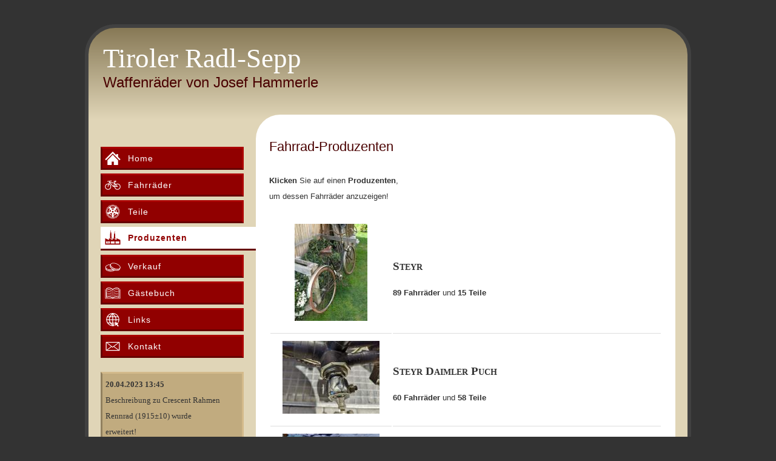

--- FILE ---
content_type: text/html; charset=UTF-8
request_url: https://josef.hammerle.me/producer/list
body_size: 4826
content:
<!DOCTYPE html>
<html lang="de">

<head>
    <meta http-equiv='Content-Type' content='text/html; charset=utf-8' />
    <link rel="shortcut icon" href="/favicon.ico" />
    <link rel="apple-touch-icon" href="/apple-touch-icon.png" />

    <meta name="author" content="Josef Hammerle alias Tiroler Radl-Sepp" />
    <meta name="description" content="Homepage vom Waffenrad-Sammler Josef Hammerle mit Photos und Informationen zu den alten Fahrrädern" />
    <meta name="keywords" content="Waffenrad, Waffenräder, alt, schwarz, Rahmen, Lenker, Sammeln, Fahrrad, Fahrräder, Photos, Photo" />

    <!-- tell IE not to look for browserconfig.xml //-->
    <meta name="msapplication-config" content="none"/>

    <meta name="viewport" content="width=device-width">

    <title>Tiroler Radl-Sepp - Fahrrad-Produzenten</title>
<link rel='stylesheet' href='/css/style.css?version=6' type='text/css' />
<link rel='stylesheet' href='/css/lightbox.css?version=2' type='text/css' media='screen' /><script src='/scripts/prototype.js'></script><script src='/scripts/scriptaculous.js?load=effects,builder'></script><script src='/scripts/lightbox.js'></script><script src='/scripts/main.js'></script><meta name='robots' content='index, follow' />
</head>

<body>

    <div id="wrap">

        <div id="header">
            <div id="title">
                <h1>
                    <a href='http://josef.hammerle.me'>Tiroler Radl-Sepp</a>
                </h1>
                <h2>
                    Waffenr&auml;der von Josef Hammerle                </h2>
            </div>
        </div>

        <div id="content">
            <div id="sidebar">

    <div id="sidebar_navigation">
        <ul><li><a href='/'><img alt="house" src="http://josef.hammerle.me/images/icons/house.svg" /><span>Home</span></a> </li><li><a href='/bike/list'><img alt="bike" src="http://josef.hammerle.me/images/icons/bike.svg" /><span>Fahrräder</span></a> </li><li><a href='/part'><img alt="cogwheel" src="http://josef.hammerle.me/images/icons/cogwheel.svg" /><span>Teile</span></a> </li><li><a href='/producer/list' class='selected'><img alt="factory" src="http://josef.hammerle.me/images/icons/factory.svg" /><span>Produzenten</span></a> </li><li><a href='/bike/sale'><img alt="coins" src="http://josef.hammerle.me/images/icons/coins.svg" /><span>Verkauf</span></a> </li><li><a href='/guestbook'><img alt="book" src="http://josef.hammerle.me/images/icons/book.svg" /><span>Gästebuch</span></a> </li><li><a href='/links'><img alt="globe" src="http://josef.hammerle.me/images/icons/globe.svg" /><span>Links</span></a> </li><li><a href='/contact'><img alt="letter" src="http://josef.hammerle.me/images/icons/letter.svg" /><span>Kontakt</span></a> </li></ul>    </div>         
        
    <div id='sidebar_latestNews' class='sidebar_element'><p><b>20.04.2023 13:45</b><br />Beschreibung zu Crescent Rahmen <br />Rennrad (1915±10) wurde <br />erweitert! <br /><a target='_blank' href="https://t.co/xL1w9sjI6K">https://t.co/xL1w9sjI6K</a></p><p><b>20.04.2023 13:41</b><br />Beschreibung zu Rahmen Rennrad <br />(1915±10) wurde erweitert! <br /><a target='_blank' href="https://t.co/xL1w9sjI6K">https://t.co/xL1w9sjI6K</a></p><p><b>29.03.2023 07:25</b><br />Neues Fahrrad DÜRKOPP Herrenrad <br />"HALBRENNER" <br /><a target='_blank' href="https://t.co/v9cQLK3lXA">https://t.co/v9cQLK3lXA</a></p><div id='sidebar_moreNews'><a href='/news/'>mehr</a></div></div>                     
</div>	

            <div id="page">
                <h2><a href='/producer/list/' title='Übersicht der Fahrrad-Produzenten'>Fahrrad-Produzenten</a></h2><br /><p><b>Klicken</b> Sie auf einen <b>Produzenten</b>, <br />um dessen Fahrräder anzuzeigen! </p><table><tr><td class='producer_list_producertable_picturebox'><a href='/producer/show/id/23/name/Steyr'><img src='/images/bikepictures/preview/1694.jpg'alt='Photo'/></a><br /></td><td class='producer_list_producertable_infobox'><a href='/producer/show/id/23/name/Steyr' title='Steyr'><b>Steyr</b></a><br /><b>89 Fahrräder</b> und <b>15 Teile</b><br /></td></tr><tr><td class='producer_list_producertable_picturebox'><a href='/producer/show/id/120/name/Steyr+Daimler+Puch'><img src='/images/bikepictures/preview/22/22645.jpg'alt='Photo'/></a><br /></td><td class='producer_list_producertable_infobox'><a href='/producer/show/id/120/name/Steyr+Daimler+Puch' title='Steyr Daimler Puch'><b>Steyr Daimler Puch</b></a><br /><b>60 Fahrräder</b> und <b>58 Teile</b><br /></td></tr><tr><td class='producer_list_producertable_picturebox'><a href='/producer/show/id/21/name/Puch'><img src='/images/bikepictures/preview/8136.jpg'alt='Photo'/></a><br /></td><td class='producer_list_producertable_infobox'><a href='/producer/show/id/21/name/Puch' title='Puch'><b>Puch</b></a><br /><b>52 Fahrräder</b> und <b>43 Teile</b><br /></td></tr><tr><td class='producer_list_producertable_picturebox'><a href='/producer/show/id/22/name/SDW'><img src='/images/bikepictures/preview/17/17856.jpg'alt='Photo'/></a><br /></td><td class='producer_list_producertable_infobox'><a href='/producer/show/id/22/name/SDW' title='SDW'><b>SDW</b></a><br /><b>35 Fahrräder</b> und <b>6 Teile</b><br /></td></tr><tr><td class='producer_list_producertable_picturebox'><a href='/producer/show/id/25/name/Junior'><img src='/images/bikepictures/preview/12439.jpg'alt='Photo'/></a><br /></td><td class='producer_list_producertable_infobox'><a href='/producer/show/id/25/name/Junior' title='Junior'><b>Junior</b></a><br /><b>16 Fahrräder</b> und <b>12 Teile</b><br /></td></tr><tr><td class='producer_list_producertable_picturebox'><a href='/producer/show/id/27/name/ES-KA'><img src='/images/bikepictures/preview/17/17638.jpg'alt='Photo'/></a><br /></td><td class='producer_list_producertable_infobox'><a href='/producer/show/id/27/name/ES-KA' title='ES-KA'><b>ES-KA</b></a><br /><b>16 Fahrräder</b> und <b>4 Teile</b><br /></td></tr><tr><td class='producer_list_producertable_picturebox'><a href='/producer/show/id/85/name/KTM'><img src='/images/bikepictures/preview/19/19958.jpg'alt='Photo'/></a><br /></td><td class='producer_list_producertable_infobox'><a href='/producer/show/id/85/name/KTM' title='KTM'><b>KTM</b></a><br /><b>14 Fahrräder</b><br /></td></tr><tr><td class='producer_list_producertable_picturebox'><a href='/producer/show/id/190/name/D%C3%9CRKOPP'><img src='/images/bikepictures/preview/23/23555.jpg'alt='Photo'/></a><br /></td><td class='producer_list_producertable_infobox'><a href='/producer/show/id/190/name/D%C3%9CRKOPP' title='DÜRKOPP'><b>DÜRKOPP</b></a><br /><b>9 Fahrräder</b><br /></td></tr><tr><td class='producer_list_producertable_picturebox'><a href='/producer/show/id/107/name/PREMIER'><img src='/images/bikepictures/preview/21/21634.jpg'alt='Photo'/></a><br /></td><td class='producer_list_producertable_infobox'><a href='/producer/show/id/107/name/PREMIER' title='PREMIER'><b>PREMIER</b></a><br /><b>5 Fahrräder</b> und <b>1 Teil</b><br /></td></tr><tr><td class='producer_list_producertable_picturebox'><a href='/producer/show/id/54/name/Assmann'><img src='/images/bikepictures/preview/16/16631.jpg'alt='Photo'/></a><br /></td><td class='producer_list_producertable_infobox'><a href='/producer/show/id/54/name/Assmann' title='Assmann'><b>Assmann</b></a><br /><b>4 Fahrräder</b> und <b>20 Teile</b><br /></td></tr><tr><td class='producer_list_producertable_picturebox'><a href='/producer/show/id/167/name/WANDERER+Chemnitz'><img src='/images/bikepictures/preview/22/22455.jpg'alt='Photo'/></a><br /></td><td class='producer_list_producertable_infobox'><a href='/producer/show/id/167/name/WANDERER+Chemnitz' title='WANDERER Chemnitz'><b>WANDERER Chemnitz</b></a><br /><b>4 Fahrräder</b><br /></td></tr><tr><td class='producer_list_producertable_picturebox'><a href='/producer/show/id/83/name/Puch+PIAGGIO'><img src='/images/bikepictures/preview/55.jpg'alt='Photo'/></a><br /></td><td class='producer_list_producertable_infobox'><a href='/producer/show/id/83/name/Puch+PIAGGIO' title='Puch PIAGGIO'><b>Puch PIAGGIO</b></a><br /><b>4 Fahrräder</b><br /></td></tr><tr><td class='producer_list_producertable_picturebox'><a href='/producer/show/id/36/name/Adler'><img src='/images/bikepictures/preview/1383.jpg'alt='Photo'/></a><br /></td><td class='producer_list_producertable_infobox'><a href='/producer/show/id/36/name/Adler' title='Adler'><b>Adler</b></a><br /><b>3 Fahrräder</b> und <b>2 Teile</b><br /></td></tr><tr><td class='producer_list_producertable_picturebox'><a href='/producer/show/id/69/name/CAPO'><img src='/images/bikepictures/preview/24/24645.jpg'alt='Photo'/></a><br /></td><td class='producer_list_producertable_infobox'><a href='/producer/show/id/69/name/CAPO' title='CAPO'><b>CAPO</b></a><br /><b>3 Fahrräder</b> und <b>1 Teil</b><br /></td></tr><tr><td class='producer_list_producertable_picturebox'><a href='/producer/show/id/3/name/Brennabor'><img src='/images/bikepictures/preview/503.jpg'alt='Photo'/></a><br /></td><td class='producer_list_producertable_infobox'><a href='/producer/show/id/3/name/Brennabor' title='Brennabor'><b>Brennabor</b></a><br /><b>3 Fahrräder</b><br /></td></tr><tr><td class='producer_list_producertable_picturebox'><a href='/producer/show/id/113/name/NAKITA'><img src='/images/bikepictures/preview/6722.jpg'alt='Photo'/></a><br /></td><td class='producer_list_producertable_infobox'><a href='/producer/show/id/113/name/NAKITA' title='NAKITA'><b>NAKITA</b></a><br /><b>3 Fahrräder</b><br /></td></tr><tr><td class='producer_list_producertable_picturebox'><a href='/producer/show/id/166/name/CONDOR+CH'><img src='/images/bikepictures/preview/659.jpg'alt='Photo'/></a><br /></td><td class='producer_list_producertable_infobox'><a href='/producer/show/id/166/name/CONDOR+CH' title='CONDOR CH'><b>CONDOR CH</b></a><br /><b>3 Fahrräder</b><br /></td></tr><tr><td class='producer_list_producertable_picturebox'><a href='/producer/show/id/13/name/G%C3%B6ricke'><img src='/images/bikepictures/preview/1187.jpg'alt='Photo'/></a><br /></td><td class='producer_list_producertable_infobox'><a href='/producer/show/id/13/name/G%C3%B6ricke' title='Göricke'><b>Göricke</b></a><br /><b>2 Fahrräder</b> und <b>2 Teile</b><br /></td></tr><tr><td class='producer_list_producertable_picturebox'><a href='/producer/show/id/88/name/MEISTER'><img src='/images/bikepictures/preview/23/23081.jpg'alt='Photo'/></a><br /></td><td class='producer_list_producertable_infobox'><a href='/producer/show/id/88/name/MEISTER' title='MEISTER'><b>MEISTER</b></a><br /><b>2 Fahrräder</b> und <b>1 Teil</b><br /></td></tr><tr><td class='producer_list_producertable_picturebox'><a href='/producer/show/id/20/name/Bismarck'><img src='/images/bikepictures/preview/2047.jpg'alt='Photo'/></a><br /></td><td class='producer_list_producertable_infobox'><a href='/producer/show/id/20/name/Bismarck' title='Bismarck'><b>Bismarck</b></a><br /><b>2 Fahrräder</b><br /></td></tr><tr><td class='producer_list_producertable_picturebox'><a href='/producer/show/id/183/name/BASSO'><img src='/images/bikepictures/preview/14/14820.jpg'alt='Photo'/></a><br /></td><td class='producer_list_producertable_infobox'><a href='/producer/show/id/183/name/BASSO' title='BASSO'><b>BASSO</b></a><br /><b>2 Fahrräder</b><br /></td></tr><tr><td class='producer_list_producertable_picturebox'><a href='/producer/show/id/19/name/BSA'><img src='/images/bikepictures/preview/4183.jpg'alt='Photo'/></a><br /></td><td class='producer_list_producertable_infobox'><a href='/producer/show/id/19/name/BSA' title='BSA'><b>BSA</b></a><br /><b>2 Fahrräder</b><br /></td></tr><tr><td class='producer_list_producertable_picturebox'><a href='/producer/show/id/101/name/DIAMANT'><img src='/images/bikepictures/preview/5451.jpg'alt='Photo'/></a><br /></td><td class='producer_list_producertable_infobox'><a href='/producer/show/id/101/name/DIAMANT' title='DIAMANT'><b>DIAMANT</b></a><br /><b>2 Fahrräder</b><br /></td></tr><tr><td class='producer_list_producertable_picturebox'><a href='/producer/show/id/28/name/Bottecchia'><img src='/images/bikepictures/preview/9403.jpg'alt='Photo'/></a><br /></td><td class='producer_list_producertable_infobox'><a href='/producer/show/id/28/name/Bottecchia' title='Bottecchia'><b>Bottecchia</b></a><br /><b>2 Fahrräder</b><br /></td></tr><tr><td class='producer_list_producertable_picturebox'><a href='/producer/show/id/37/name/NSU'><img src='/images/bikepictures/preview/1399.jpg'alt='Photo'/></a><br /></td><td class='producer_list_producertable_infobox'><a href='/producer/show/id/37/name/NSU' title='NSU'><b>NSU</b></a><br /><b>2 Fahrräder</b><br /></td></tr><tr><td class='producer_list_producertable_picturebox'><a href='/producer/show/id/134/name/ACHILLES'><img src='/images/bikepictures/preview/15/15214.jpg'alt='Photo'/></a><br /></td><td class='producer_list_producertable_infobox'><a href='/producer/show/id/134/name/ACHILLES' title='ACHILLES'><b>ACHILLES</b></a><br /><b>2 Fahrräder</b><br /></td></tr><tr><td class='producer_list_producertable_picturebox'><a href='/producer/show/id/112/name/Waffenradclub'><img src='/images/bikepictures/preview/15/15990.jpg'alt='Photo'/></a><br /></td><td class='producer_list_producertable_infobox'><a href='/producer/show/id/112/name/Waffenradclub' title='Waffenradclub'><b>Waffenradclub</b></a><br /><b>2 Fahrräder</b><br /></td></tr><tr><td class='producer_list_producertable_picturebox'><a href='/producer/show/id/159/name/KETTLER'><img src='/images/bikepictures/preview/11945.jpg'alt='Photo'/></a><br /></td><td class='producer_list_producertable_infobox'><a href='/producer/show/id/159/name/KETTLER' title='KETTLER'><b>KETTLER</b></a><br /><b>2 Fahrräder</b><br /></td></tr><tr><td class='producer_list_producertable_picturebox'><a href='/producer/show/id/175/name/ATALA+IT'><img src='/images/bikepictures/preview/13/13838.jpg'alt='Photo'/></a><br /></td><td class='producer_list_producertable_infobox'><a href='/producer/show/id/175/name/ATALA+IT' title='ATALA IT'><b>ATALA IT</b></a><br /><b>2 Fahrräder</b><br /></td></tr><tr><td class='producer_list_producertable_picturebox'><a href='/producer/show/id/182/name/MARS'><img src='/images/bikepictures/preview/17/17643.jpg'alt='Photo'/></a><br /></td><td class='producer_list_producertable_infobox'><a href='/producer/show/id/182/name/MARS' title='MARS'><b>MARS</b></a><br /><b>2 Fahrräder</b><br /></td></tr><tr><td class='producer_list_producertable_picturebox'><a href='/producer/show/id/98/name/Victoria'><img src='/images/bikepictures/preview/15/15014.jpg'alt='Photo'/></a><br /></td><td class='producer_list_producertable_infobox'><a href='/producer/show/id/98/name/Victoria' title='Victoria'><b>Victoria</b></a><br /><b>1 Fahrrad</b> und <b>3 Teile</b><br /></td></tr><tr><td class='producer_list_producertable_picturebox'><a href='/producer/show/id/102/name/HERKULES'><img src='/images/bikepictures/preview/11735.jpg'alt='Photo'/></a><br /></td><td class='producer_list_producertable_infobox'><a href='/producer/show/id/102/name/HERKULES' title='HERKULES'><b>HERKULES</b></a><br /><b>1 Fahrrad</b> und <b>2 Teile</b><br /></td></tr><tr><td class='producer_list_producertable_picturebox'><a href='/producer/show/id/81/name/STANDARD'><img src='/images/bikepictures/preview/3286.jpg'alt='Photo'/></a><br /></td><td class='producer_list_producertable_infobox'><a href='/producer/show/id/81/name/STANDARD' title='STANDARD'><b>STANDARD</b></a><br /><b>1 Fahrrad</b> und <b>1 Teil</b><br /></td></tr><tr><td class='producer_list_producertable_picturebox'><a href='/producer/show/id/57/name/Crescent'><img src='/images/bikepictures/preview/2026.jpg'alt='Photo'/></a><br /></td><td class='producer_list_producertable_infobox'><a href='/producer/show/id/57/name/Crescent' title='Crescent'><b>Crescent</b></a><br /><b>1 Fahrrad</b> und <b>1 Teil</b><br /></td></tr><tr><td class='producer_list_producertable_picturebox'><a href='/producer/show/id/76/name/PANTHER'><img src='/images/bikepictures/preview/3051.jpg'alt='Photo'/></a><br /></td><td class='producer_list_producertable_infobox'><a href='/producer/show/id/76/name/PANTHER' title='PANTHER'><b>PANTHER</b></a><br /><b>1 Fahrrad</b> und <b>1 Teil</b><br /></td></tr><tr><td class='producer_list_producertable_picturebox'><a href='/producer/show/id/108/name/OPEL'><img src='/images/bikepictures/preview/23/23191.jpg'alt='Photo'/></a><br /></td><td class='producer_list_producertable_infobox'><a href='/producer/show/id/108/name/OPEL' title='OPEL'><b>OPEL</b></a><br /><b>1 Fahrrad</b> und <b>1 Teil</b><br /></td></tr><tr><td class='producer_list_producertable_picturebox'><a href='/producer/show/id/100/name/WITTLER'><img src='/images/bikepictures/preview/5566.jpg'alt='Photo'/></a><br /></td><td class='producer_list_producertable_infobox'><a href='/producer/show/id/100/name/WITTLER' title='WITTLER'><b>WITTLER</b></a><br /><b>1 Fahrrad</b><br /></td></tr><tr><td class='producer_list_producertable_picturebox'><a href='/producer/show/id/119/name/CSEPEL'><img src='/images/bikepictures/preview/7031.jpg'alt='Photo'/></a><br /></td><td class='producer_list_producertable_infobox'><a href='/producer/show/id/119/name/CSEPEL' title='CSEPEL'><b>CSEPEL</b></a><br /><b>1 Fahrrad</b><br /></td></tr><tr><td class='producer_list_producertable_picturebox'><a href='/producer/show/id/173/name/PATRIA'><img src='/images/bikepictures/preview/13/13489.jpg'alt='Photo'/></a><br /></td><td class='producer_list_producertable_infobox'><a href='/producer/show/id/173/name/PATRIA' title='PATRIA'><b>PATRIA</b></a><br /><b>1 Fahrrad</b><br /></td></tr><tr><td class='producer_list_producertable_picturebox'><a href='/producer/show/id/205/name/KYNAST'><img src='/images/bikepictures/preview/18/18730.jpg'alt='Photo'/></a><br /></td><td class='producer_list_producertable_infobox'><a href='/producer/show/id/205/name/KYNAST' title='KYNAST'><b>KYNAST</b></a><br /><b>1 Fahrrad</b><br /></td></tr><tr><td class='producer_list_producertable_picturebox'><a href='/producer/show/id/221/name/LOUVET+FR'><img src='/images/bikepictures/preview/21/21619.jpg'alt='Photo'/></a><br /></td><td class='producer_list_producertable_infobox'><a href='/producer/show/id/221/name/LOUVET+FR' title='LOUVET FR'><b>LOUVET FR</b></a><br /><b>1 Fahrrad</b><br /></td></tr><tr><td class='producer_list_producertable_picturebox'><a href='/producer/show/id/196/name/URANIA'><img src='/images/bikepictures/preview/17/17678.jpg'alt='Photo'/></a><br /></td><td class='producer_list_producertable_infobox'><a href='/producer/show/id/196/name/URANIA' title='URANIA'><b>URANIA</b></a><br /><b>1 Fahrrad</b><br /></td></tr><tr><td class='producer_list_producertable_picturebox'><a href='/producer/show/id/237/name/CASATI'><img src='/images/bikepictures/preview/24/24597.jpg'alt='Photo'/></a><br /></td><td class='producer_list_producertable_infobox'><a href='/producer/show/id/237/name/CASATI' title='CASATI'><b>CASATI</b></a><br /><b>1 Fahrrad</b><br /></td></tr><tr><td class='producer_list_producertable_picturebox'><a href='/producer/show/id/115/name/Heavy+Tools'><img src='/images/bikepictures/preview/6841.jpg'alt='Photo'/></a><br /></td><td class='producer_list_producertable_infobox'><a href='/producer/show/id/115/name/Heavy+Tools' title='Heavy Tools'><b>Heavy Tools</b></a><br /><b>1 Fahrrad</b><br /></td></tr><tr><td class='producer_list_producertable_picturebox'><a href='/producer/show/id/171/name/NSU+OPEL'><img src='/images/bikepictures/preview/13/13392.jpg'alt='Photo'/></a><br /></td><td class='producer_list_producertable_infobox'><a href='/producer/show/id/171/name/NSU+OPEL' title='NSU OPEL'><b>NSU OPEL</b></a><br /><b>1 Fahrrad</b><br /></td></tr><tr><td class='producer_list_producertable_picturebox'><a href='/producer/show/id/203/name/BMW'><img src='/images/bikepictures/preview/18/18477-r.jpg'alt='Photo'/></a><br /></td><td class='producer_list_producertable_infobox'><a href='/producer/show/id/203/name/BMW' title='BMW'><b>BMW</b></a><br /><b>1 Fahrrad</b><br /></td></tr><tr><td class='producer_list_producertable_picturebox'><a href='/producer/show/id/219/name/GREGER'><img src='/images/bikepictures/preview/21/21187.jpg'alt='Photo'/></a><br /></td><td class='producer_list_producertable_infobox'><a href='/producer/show/id/219/name/GREGER' title='GREGER'><b>GREGER</b></a><br /><b>1 Fahrrad</b><br /></td></tr><tr><td class='producer_list_producertable_picturebox'><a href='/producer/show/id/210/name/TUDOR'><img src='/images/bikepictures/preview/19/19652.jpg'alt='Photo'/></a><br /></td><td class='producer_list_producertable_infobox'><a href='/producer/show/id/210/name/TUDOR' title='TUDOR'><b>TUDOR</b></a><br /><b>1 Fahrrad</b><br /></td></tr><tr><td class='producer_list_producertable_picturebox'><a href='/producer/show/id/226/name/TRITON'><img src='/images/bikepictures/preview/22/22385.jpg'alt='Photo'/></a><br /></td><td class='producer_list_producertable_infobox'><a href='/producer/show/id/226/name/TRITON' title='TRITON'><b>TRITON</b></a><br /><b>1 Fahrrad</b><br /></td></tr><tr><td class='producer_list_producertable_picturebox'><a href='/producer/show/id/131/name/SIGA'><img src='/images/bikepictures/preview/8648.jpg'alt='Photo'/></a><br /></td><td class='producer_list_producertable_infobox'><a href='/producer/show/id/131/name/SIGA' title='SIGA'><b>SIGA</b></a><br /><b>1 Fahrrad</b><br /></td></tr><tr><td class='producer_list_producertable_picturebox'><a href='/producer/show/id/154/name/INGRID'><img src='/images/bikepictures/preview/11611.jpg'alt='Photo'/></a><br /></td><td class='producer_list_producertable_infobox'><a href='/producer/show/id/154/name/INGRID' title='INGRID'><b>INGRID</b></a><br /><b>1 Fahrrad</b><br /></td></tr><tr><td class='producer_list_producertable_picturebox'><a href='/producer/show/id/185/name/COMPASS'><img src='/images/bikepictures/preview/14/14782.jpg'alt='Photo'/></a><br /></td><td class='producer_list_producertable_infobox'><a href='/producer/show/id/185/name/COMPASS' title='COMPASS'><b>COMPASS</b></a><br /><b>1 Fahrrad</b><br /></td></tr><tr><td class='producer_list_producertable_picturebox'><a href='/producer/show/id/201/name/CLESS+%26+PLESSING'><img src='/images/bikepictures/preview/18/18409.jpg'alt='Photo'/></a><br /></td><td class='producer_list_producertable_infobox'><a href='/producer/show/id/201/name/CLESS+%26+PLESSING' title='CLESS &amp; PLESSING'><b>CLESS &amp; PLESSING</b></a><br /><b>1 Fahrrad</b><br /></td></tr><tr><td class='producer_list_producertable_picturebox'><a href='/producer/show/id/217/name/BLAUWERK'><img src='/images/bikepictures/preview/19/19393-r.jpg'alt='Photo'/></a><br /></td><td class='producer_list_producertable_infobox'><a href='/producer/show/id/217/name/BLAUWERK' title='BLAUWERK'><b>BLAUWERK</b></a><br /><b>1 Fahrrad</b><br /></td></tr><tr><td class='producer_list_producertable_picturebox'><a href='/producer/show/id/238/name/D%C3%9CRKOPP+GRAZ'><img src='/images/bikepictures/preview/4283.jpg'alt='Photo'/></a><br /></td><td class='producer_list_producertable_infobox'><a href='/producer/show/id/238/name/D%C3%9CRKOPP+GRAZ' title='DÜRKOPP GRAZ'><b>DÜRKOPP GRAZ</b></a><br /><b>1 Fahrrad</b><br /></td></tr><tr><td class='producer_list_producertable_picturebox'><a href='/producer/show/id/41/name/Husqvarna'><img src='/images/bikepictures/preview/14/14389.jpg'alt='Photo'/></a><br /></td><td class='producer_list_producertable_infobox'><a href='/producer/show/id/41/name/Husqvarna' title='Husqvarna'><b>Husqvarna</b></a><br /><b>1 Fahrrad</b><br /></td></tr><tr><td class='producer_list_producertable_picturebox'><a href='/producer/show/id/84/name/TREK'><img src='/images/bikepictures/preview/3477.jpg'alt='Photo'/></a><br /></td><td class='producer_list_producertable_infobox'><a href='/producer/show/id/84/name/TREK' title='TREK'><b>TREK</b></a><br /><b>1 Fahrrad</b><br /></td></tr><tr><td class='producer_list_producertable_picturebox'><a href='/producer/show/id/103/name/STAIGER'><img src='/images/bikepictures/preview/5413.jpg'alt='Photo'/></a><br /></td><td class='producer_list_producertable_infobox'><a href='/producer/show/id/103/name/STAIGER' title='STAIGER'><b>STAIGER</b></a><br /><b>1 Fahrrad</b><br /></td></tr><tr><td class='producer_list_producertable_picturebox'><a href='/producer/show/id/138/name/Niki+LAUDA'><img src='/images/bikepictures/preview/10318.jpg'alt='Photo'/></a><br /></td><td class='producer_list_producertable_infobox'><a href='/producer/show/id/138/name/Niki+LAUDA' title='Niki LAUDA'><b>Niki LAUDA</b></a><br /><b>1 Fahrrad</b><br /></td></tr><tr><td class='producer_list_producertable_picturebox'><a href='/producer/show/id/160/name/CARRARO'><img src='/images/bikepictures/preview/12299.jpg'alt='Photo'/></a><br /></td><td class='producer_list_producertable_infobox'><a href='/producer/show/id/160/name/CARRARO' title='CARRARO'><b>CARRARO</b></a><br /><b>1 Fahrrad</b><br /></td></tr><tr><td class='producer_list_producertable_picturebox'><a href='/producer/show/id/192/name/TORPEDO+%28%3F%29'><img src='/images/bikepictures/preview/16/16742.jpg'alt='Photo'/></a><br /></td><td class='producer_list_producertable_infobox'><a href='/producer/show/id/192/name/TORPEDO+%28%3F%29' title='TORPEDO (?)'><b>TORPEDO (?)</b></a><br /><b>1 Fahrrad</b><br /></td></tr><tr><td class='producer_list_producertable_picturebox'><a href='/producer/show/id/235/name/PINARELLO'><img src='/images/bikepictures/preview/24/24462.jpg'alt='Photo'/></a><br /></td><td class='producer_list_producertable_infobox'><a href='/producer/show/id/235/name/PINARELLO' title='PINARELLO'><b>PINARELLO</b></a><br /><b>1 Fahrrad</b><br /></td></tr><tr><td class='producer_list_producertable_picturebox'><a href='/producer/show/id/224/name/SUN+MANXMAN'><img src='/images/bikepictures/preview/22/22264.jpg'alt='Photo'/></a><br /></td><td class='producer_list_producertable_infobox'><a href='/producer/show/id/224/name/SUN+MANXMAN' title='SUN MANXMAN'><b>SUN MANXMAN</b></a><br /><b>1 Fahrrad</b><br /></td></tr><tr><td class='producer_list_producertable_picturebox'><a href='/producer/show/id/72/name/FBP'><img src='/images/bikepictures/preview/2608.jpg'alt='Photo'/></a><br /></td><td class='producer_list_producertable_infobox'><a href='/producer/show/id/72/name/FBP' title='FBP'><b>FBP</b></a><br /><b>1 Fahrrad</b><br /></td></tr><tr><td class='producer_list_producertable_picturebox'><a href='/producer/show/id/111/name/SPECIALIZED'><img src='/images/bikepictures/preview/6144.jpg'alt='Photo'/></a><br /></td><td class='producer_list_producertable_infobox'><a href='/producer/show/id/111/name/SPECIALIZED' title='SPECIALIZED'><b>SPECIALIZED</b></a><br /><b>1 Fahrrad</b><br /></td></tr><tr><td class='producer_list_producertable_picturebox'><a href='/producer/show/id/147/name/BIRIA'><img src='/images/bikepictures/preview/11413.jpg'alt='Photo'/></a><br /></td><td class='producer_list_producertable_infobox'><a href='/producer/show/id/147/name/BIRIA' title='BIRIA'><b>BIRIA</b></a><br /><b>1 Fahrrad</b><br /></td></tr><tr><td class='producer_list_producertable_picturebox'><a href='/producer/show/id/199/name/LABOR'><img src='/images/bikepictures/preview/18/18008.jpg'alt='Photo'/></a><br /></td><td class='producer_list_producertable_infobox'><a href='/producer/show/id/199/name/LABOR' title='LABOR'><b>LABOR</b></a><br /><b>1 Fahrrad</b><br /></td></tr><tr><td class='producer_list_producertable_picturebox'><a href='/producer/show/id/215/name/FUJI'><img src='/images/bikepictures/preview/19/19417.jpg'alt='Photo'/></a><br /></td><td class='producer_list_producertable_infobox'><a href='/producer/show/id/215/name/FUJI' title='FUJI'><b>FUJI</b></a><br /><b>1 Fahrrad</b><br /></td></tr><tr><td class='producer_list_producertable_picturebox'><a href='/producer/show/id/206/name/Karl+GINGL+Fehring'><img src='/images/bikepictures/preview/18/18769.jpg'alt='Photo'/></a><br /></td><td class='producer_list_producertable_infobox'><a href='/producer/show/id/206/name/Karl+GINGL+Fehring' title='Karl GINGL Fehring'><b>Karl GINGL Fehring</b></a><br /><b>1 Fahrrad</b><br /></td></tr><tr><td class='producer_list_producertable_picturebox'><a href='/producer/show/id/75/name/3RENSHO'><img src='/images/bikepictures/preview/2989.jpg'alt='Photo'/></a><br /></td><td class='producer_list_producertable_infobox'><a href='/producer/show/id/75/name/3RENSHO' title='3RENSHO'><b>3RENSHO</b></a><br /><b>1 Fahrrad</b><br /></td></tr><tr><td class='producer_list_producertable_picturebox'><a href='/producer/show/id/117/name/The+Swatch+Group'><img src='/images/bikepictures/preview/6990.jpg'alt='Photo'/></a><br /></td><td class='producer_list_producertable_infobox'><a href='/producer/show/id/117/name/The+Swatch+Group' title='The Swatch Group'><b>The Swatch Group</b></a><br /><b>1 Fahrrad</b><br /></td></tr><tr><td class='producer_list_producertable_picturebox'><a href='/producer/show/id/156/name/WHISTLER'><img src='/images/bikepictures/preview/11748.jpg'alt='Photo'/></a><br /></td><td class='producer_list_producertable_infobox'><a href='/producer/show/id/156/name/WHISTLER' title='WHISTLER'><b>WHISTLER</b></a><br /><b>1 Fahrrad</b><br /></td></tr><tr><td class='producer_list_producertable_picturebox'><a href='/producer/show/id/204/name/Martin%26Josef'><img src='/images/bikepictures/preview/18/18552.jpg'alt='Photo'/></a><br /></td><td class='producer_list_producertable_infobox'><a href='/producer/show/id/204/name/Martin%26Josef' title='Martin&amp;Josef'><b>Martin&amp;Josef</b></a><br /><b>1 Fahrrad</b><br /></td></tr><tr><td class='producer_list_producertable_picturebox'><a href='/producer/show/id/87/name/RWC'><img src='/images/bikepictures/preview/3776.jpg'alt='Photo'/></a><br /></td><td class='producer_list_producertable_infobox'><a href='/producer/show/id/87/name/RWC' title='RWC'><b>RWC</b></a><br /><b>1 Fahrrad</b><br /></td></tr><tr><td class='producer_list_producertable_picturebox'><a href='/producer/show/id/227/name/TORPEDO+Frankfurt'><img src='/images/bikepictures/preview/22/22412.jpg'alt='Photo'/></a><br /></td><td class='producer_list_producertable_infobox'><a href='/producer/show/id/227/name/TORPEDO+Frankfurt' title='TORPEDO Frankfurt'><b>TORPEDO Frankfurt</b></a><br /><b>1 Fahrrad</b><br /></td></tr><tr><td class='producer_list_producertable_picturebox'><a href='/producer/show/id/4/name/Raleigh'><img src='/images/bikepictures/preview/1013.jpg'alt='Photo'/></a><br /></td><td class='producer_list_producertable_infobox'><a href='/producer/show/id/4/name/Raleigh' title='Raleigh'><b>Raleigh</b></a><br /><b>1 Fahrrad</b><br /></td></tr><tr><td class='producer_list_producertable_picturebox'><a href='/producer/show/id/114/name/XENON'><img src='/images/bikepictures/preview/6804.jpg'alt='Photo'/></a><br /></td><td class='producer_list_producertable_infobox'><a href='/producer/show/id/114/name/XENON' title='XENON'><b>XENON</b></a><br /><b>1 Fahrrad</b><br /></td></tr><tr><td class='producer_list_producertable_picturebox'><a href='/producer/show/id/132/name/MARIN+USA'><img src='/images/bikepictures/preview/9457.jpg'alt='Photo'/></a><br /></td><td class='producer_list_producertable_infobox'><a href='/producer/show/id/132/name/MARIN+USA' title='MARIN USA'><b>MARIN USA</b></a><br /><b>1 Fahrrad</b><br /></td></tr><tr><td class='producer_list_producertable_picturebox'><a href='/producer/show/id/186/name/Glockner'><img src='/images/bikepictures/preview/14/14810.jpg'alt='Photo'/></a><br /></td><td class='producer_list_producertable_infobox'><a href='/producer/show/id/186/name/Glockner' title='Glockner'><b>Glockner</b></a><br /><b>1 Fahrrad</b><br /></td></tr><tr><td class='producer_list_producertable_picturebox'><a href='/producer/show/id/218/name/BAUER'><img src='/images/bikepictures/preview/415.jpg'alt='Photo'/></a><br /></td><td class='producer_list_producertable_infobox'><a href='/producer/show/id/218/name/BAUER' title='BAUER'><b>BAUER</b></a><br /><b>1 Fahrrad</b><br /></td></tr><tr><td class='producer_list_producertable_picturebox'><a href='/producer/show/id/209/name/WELTFLIEGER'><img src='/images/bikepictures/preview/18/18932.jpg'alt='Photo'/></a><br /></td><td class='producer_list_producertable_infobox'><a href='/producer/show/id/209/name/WELTFLIEGER' title='WELTFLIEGER'><b>WELTFLIEGER</b></a><br /><b>1 Fahrrad</b><br /></td></tr><tr><td class='producer_list_producertable_picturebox'><a href='/producer/show/id/225/name/KENTUCKY'><img src='/images/bikepictures/preview/22/22281.jpg'alt='Photo'/></a><br /></td><td class='producer_list_producertable_infobox'><a href='/producer/show/id/225/name/KENTUCKY' title='KENTUCKY'><b>KENTUCKY</b></a><br /><b>1 Fahrrad</b><br /></td></tr><tr><td class='producer_list_producertable_picturebox'><a href='/producer/show/id/73/name/B%C3%84R'><img src='/images/bikepictures/preview/2747.jpg'alt='Photo'/></a><br /></td><td class='producer_list_producertable_infobox'><a href='/producer/show/id/73/name/B%C3%84R' title='BÄR'><b>BÄR</b></a><br /><b>1 Fahrrad</b><br /></td></tr><tr><td class='producer_list_producertable_picturebox'><a href='/producer/show/id/130/name/Ingrid%C2%B4s'><img src='/images/bikepictures/preview/8655.jpg'alt='Photo'/></a><br /></td><td class='producer_list_producertable_infobox'><a href='/producer/show/id/130/name/Ingrid%C2%B4s' title='Ingrid´s'><b>Ingrid´s</b></a><br /><b>1 Fahrrad</b><br /></td></tr><tr><td class='producer_list_producertable_picturebox'><a href='/producer/show/id/184/name/Coca+Cola'><img src='/images/bikepictures/preview/14/14928.jpg'alt='Photo'/></a><br /></td><td class='producer_list_producertable_infobox'><a href='/producer/show/id/184/name/Coca+Cola' title='Coca Cola'><b>Coca Cola</b></a><br /><b>1 Fahrrad</b><br /></td></tr><tr><td class='producer_list_producertable_picturebox'><a href='/producer/show/id/200/name/SCHLADITZ'><img src='/images/bikepictures/preview/18/18057.jpg'alt='Photo'/></a><br /></td><td class='producer_list_producertable_infobox'><a href='/producer/show/id/200/name/SCHLADITZ' title='SCHLADITZ'><b>SCHLADITZ</b></a><br /><b>1 Fahrrad</b><br /></td></tr><tr><td class='producer_list_producertable_picturebox'><a href='/producer/show/id/232/name/STANTEJSKY+PRAG+II'><img src='/images/bikepictures/preview/22/22893.jpg'alt='Photo'/></a><br /></td><td class='producer_list_producertable_infobox'><a href='/producer/show/id/232/name/STANTEJSKY+PRAG+II' title='STANTEJSKY PRAG II'><b>STANTEJSKY PRAG II</b></a><br /><b>1 Fahrrad</b><br /></td></tr><tr><td class='producer_list_producertable_picturebox'><a href='/producer/show/id/14/name/CYCO'><img src='/images/bikepictures/preview/753.jpg'alt='Photo'/></a><br /></td><td class='producer_list_producertable_infobox'><a href='/producer/show/id/14/name/CYCO' title='CYCO'><b>CYCO</b></a><br /><b>1 Fahrrad</b><br /></td></tr><tr><td class='producer_list_producertable_picturebox'><a href='/producer/show/id/40/name/Monark'><img src='/images/bikepictures/preview/1608.jpg'alt='Photo'/></a><br /></td><td class='producer_list_producertable_infobox'><a href='/producer/show/id/40/name/Monark' title='Monark'><b>Monark</b></a><br /><b>1 Fahrrad</b><br /></td></tr><tr><td class='producer_list_producertable_picturebox'><a href='/producer/show/id/207/name/GRAZIOSA'><img src='/images/bikepictures/preview/18/18925.jpg'alt='Photo'/></a><br /></td><td class='producer_list_producertable_infobox'><a href='/producer/show/id/207/name/GRAZIOSA' title='GRAZIOSA'><b>GRAZIOSA</b></a><br /><b>1 Fahrrad</b><br /></td></tr><tr><td class='producer_list_producertable_picturebox'><a href='/producer/show/id/223/name/SEMPER'><img src='/images/bikepictures/preview/21/21832.jpg'alt='Photo'/></a><br /></td><td class='producer_list_producertable_infobox'><a href='/producer/show/id/223/name/SEMPER' title='SEMPER'><b>SEMPER</b></a><br /><b>1 Fahrrad</b><br /></td></tr><tr><td class='producer_list_producertable_picturebox'><a href='/producer/show/id/90/name/STADION'><img src='/images/bikepictures/preview/937.jpg'alt='Photo'/></a><br /></td><td class='producer_list_producertable_infobox'><a href='/producer/show/id/90/name/STADION' title='STADION'><b>STADION</b></a><br /><b>1 Fahrrad</b><br /></td></tr><tr><td class='producer_list_producertable_picturebox'><a href='/producer/show/id/146/name/S%26N'><img src='/images/bikepictures/preview/10985.jpg'alt='Photo'/></a><br /></td><td class='producer_list_producertable_infobox'><a href='/producer/show/id/146/name/S%26N' title='S&amp;N'><b>S&amp;N</b></a><br /><b>1 Fahrrad</b><br /></td></tr><tr><td class='producer_list_producertable_picturebox'><a href='/producer/show/id/198/name/SEYVE'><img src='/images/bikepictures/preview/17/17997.jpg'alt='Photo'/></a><br /></td><td class='producer_list_producertable_infobox'><a href='/producer/show/id/198/name/SEYVE' title='SEYVE'><b>SEYVE</b></a><br /><b>1 Fahrrad</b><br /></td></tr><tr><td class='producer_list_producertable_picturebox'><a href='/producer/show/id/230/name/MUFAG'><img src='/images/bikepictures/preview/22/22815.jpg'alt='Photo'/></a><br /></td><td class='producer_list_producertable_infobox'><a href='/producer/show/id/230/name/MUFAG' title='MUFAG'><b>MUFAG</b></a><br /><b>1 Fahrrad</b><br /></td></tr></table>            </div>
        </div>

        <div id="footer">
    <div id="footercontent">
    
        <p>
            <b><a href='/account/login/'>Login</a></b>        </p>
        
        <br />
        
        <p>
            <b>Waffenrad-Homepage von Josef Hammerle</b><br />
            Photos und Inhalt &copy; 2008-2026 <a href='/contact/'>Josef Hammerle</a><br />
            developed by <a href='https://fabian.hammerle.me'>Fabian Peter</a>
            &amp; <a href='https://bernadette.hammerle.me'>Bernadette Hammerle</a></br />
        </p>
        
    </div>
</div>

    </div>

    <script>var _paq = window._paq = window._paq || [];_paq.push(["trackPageView"]);_paq.push(["enableHeartBeatTimer"]);_paq.push(["enableLinkTracking"]);(function() {  var u="//analytics.hammerle.me/";  _paq.push(["setTrackerUrl", u+"matomo.php"]);  _paq.push(["setSiteId", "4"]);  var d=document, g=d.createElement("script"), s=d.getElementsByTagName("script")[0];  g.type="text/javascript"; g.async=true; g.src=u+"matomo.js"; s.parentNode.insertBefore(g,s);})();</script><noscript><img src="//analytics.hammerle.me/matomo.php?idsite=4&amp;rec=1" style="border:0;" alt="" /></noscript>
</body>

</html>


--- FILE ---
content_type: image/svg+xml
request_url: https://josef.hammerle.me/images/icons/book.svg
body_size: 12579
content:
<?xml version="1.0" standalone="no"?><!-- Generator: Gravit.io --><svg xmlns="http://www.w3.org/2000/svg" xmlns:xlink="http://www.w3.org/1999/xlink" style="isolation:isolate" viewBox="0 0 100 100" width="100" height="100"><defs><clipPath id="_clipPath_hgAbshBjv2PJyS0UuDfNeiwYfnwtShdH"><rect width="100" height="100"/></clipPath></defs><g clip-path="url(#_clipPath_hgAbshBjv2PJyS0UuDfNeiwYfnwtShdH)"><g/><g><g><path d=" M 95.45 28.191 C 95.45 27.752 95.61 27.335 95.89 27.028 C 96.17 26.721 96.55 26.545 96.95 26.545 C 97.35 26.545 97.73 26.721 98.01 27.028 C 98.29 27.335 98.45 27.752 98.45 28.191 L 98.45 86 L 1.55 86 L 1.55 28.191 C 1.55 27.752 1.71 27.335 1.99 27.028 C 2.27 26.721 2.65 26.545 3.05 26.545 C 3.45 26.545 3.83 26.721 4.11 27.028 C 4.39 27.335 4.55 27.752 4.55 28.191 L 4.55 82.708 L 95.45 82.708 L 95.45 28.191 Z " fill="rgb(255,255,255)"/><path d=" M 50.95 81.062 L 50.95 82.159 L 48.95 82.159 L 48.95 81.062 L 48.95 28.334 L 48.95 27.237 L 50.95 27.237 L 50.95 28.334 L 50.95 81.062 Z " fill="rgb(255,255,255)"/><path d=" M 16.83 31.67 C 16.57 31.758 16.3 31.736 16.06 31.604 C 15.83 31.461 15.65 31.231 15.57 30.957 C 15.49 30.682 15.52 30.375 15.64 30.123 C 15.76 29.859 15.97 29.673 16.23 29.585 C 17.49 29.146 18.77 28.784 20.06 28.509 C 21.27 28.257 22.49 28.081 23.71 27.994 C 24.87 27.906 26.04 27.906 27.21 27.983 C 28.36 28.049 29.5 28.202 30.62 28.433 C 31.76 28.663 32.89 28.981 33.99 29.365 C 35.14 29.771 36.27 30.254 37.37 30.803 C 38.54 31.406 39.69 32.076 40.79 32.822 C 42 33.634 43.17 34.534 44.3 35.489 C 44.51 35.675 44.64 35.939 44.67 36.224 C 44.71 36.509 44.63 36.805 44.47 37.036 C 44.31 37.266 44.07 37.409 43.81 37.442 C 43.54 37.486 43.28 37.398 43.07 37.222 C 42 36.312 40.89 35.467 39.74 34.688 C 38.71 33.985 37.63 33.36 36.53 32.8 C 35.51 32.284 34.46 31.834 33.38 31.461 C 32.36 31.099 31.32 30.803 30.26 30.594 C 29.21 30.375 28.16 30.232 27.1 30.166 C 26.01 30.101 24.93 30.112 23.84 30.188 C 22.7 30.265 21.57 30.43 20.44 30.671 C 19.22 30.924 18.01 31.264 16.83 31.67 Z " fill="rgb(255,255,255)"/><path d=" M 16.83 31.67 C 16.57 31.758 16.3 31.736 16.06 31.604 C 15.83 31.461 15.65 31.231 15.57 30.957 C 15.49 30.682 15.52 30.375 15.64 30.123 C 15.76 29.859 15.97 29.673 16.23 29.585 C 17.7 29.069 19.2 28.674 20.72 28.389 C 22.12 28.125 23.53 27.972 24.95 27.939 C 24.95 27.939 24.96 27.939 24.96 27.939 L 25.59 27.928 C 25.59 27.928 25.6 27.928 25.6 27.928 C 27.34 27.928 29.08 28.103 30.78 28.466 C 33.17 28.981 35.49 29.826 37.69 30.978 C 40.04 32.208 42.25 33.733 44.3 35.5 C 44.51 35.675 44.64 35.939 44.68 36.224 C 44.71 36.52 44.63 36.805 44.47 37.036 C 44.3 37.266 44.06 37.409 43.8 37.442 C 43.54 37.486 43.27 37.398 43.06 37.222 C 41.13 35.554 39.04 34.117 36.83 32.954 C 34.78 31.878 32.63 31.099 30.4 30.616 C 28.82 30.287 27.22 30.123 25.61 30.123 L 24.99 30.134 C 23.67 30.166 22.36 30.298 21.05 30.551 C 19.62 30.814 18.21 31.198 16.83 31.67 Z " fill="rgb(255,255,255)"/><path d=" M 16.83 42.523 C 16.57 42.61 16.3 42.589 16.06 42.446 C 15.83 42.314 15.65 42.084 15.57 41.809 C 15.49 41.524 15.52 41.228 15.64 40.964 C 15.76 40.712 15.97 40.515 16.23 40.427 C 17.7 39.922 19.2 39.527 20.72 39.231 C 22.12 38.967 23.53 38.825 24.95 38.781 C 24.95 38.781 24.96 38.781 24.96 38.781 L 25.59 38.781 C 25.59 38.781 25.6 38.781 25.6 38.781 C 27.34 38.781 29.08 38.956 30.78 39.318 C 33.17 39.834 35.49 40.668 37.69 41.82 C 40.04 43.06 42.25 44.575 44.3 46.342 C 44.51 46.528 44.64 46.791 44.68 47.077 C 44.71 47.362 44.63 47.658 44.47 47.889 C 44.3 48.119 44.06 48.262 43.8 48.295 C 43.54 48.328 43.27 48.251 43.06 48.075 C 41.13 46.407 39.04 44.97 36.83 43.807 C 34.78 42.731 32.63 41.952 30.4 41.469 C 28.82 41.14 27.22 40.975 25.61 40.975 L 24.99 40.975 C 23.67 41.008 22.36 41.151 21.05 41.403 C 19.62 41.667 18.21 42.04 16.83 42.523 Z " fill="rgb(255,255,255)"/><path d=" M 16.83 53.376 C 16.57 53.463 16.3 53.43 16.06 53.299 C 15.83 53.167 15.65 52.937 15.57 52.651 C 15.49 52.377 15.52 52.081 15.64 51.817 C 15.76 51.565 15.97 51.367 16.23 51.28 C 17.7 50.775 19.2 50.369 20.72 50.083 C 22.12 49.82 23.53 49.666 24.95 49.634 C 24.95 49.634 24.96 49.634 24.96 49.634 L 25.59 49.623 C 25.59 49.623 25.6 49.623 25.6 49.623 C 27.34 49.623 29.08 49.809 30.78 50.171 C 33.17 50.676 35.49 51.521 37.69 52.673 C 40.04 53.913 42.25 55.428 44.3 57.194 C 44.51 57.37 44.64 57.633 44.68 57.93 C 44.71 58.215 44.63 58.511 44.47 58.731 C 44.3 58.961 44.06 59.115 43.8 59.148 C 43.54 59.181 43.27 59.104 43.06 58.917 C 41.13 57.249 39.04 55.823 36.83 54.648 C 34.78 53.584 32.63 52.794 30.4 52.322 C 28.82 51.993 27.22 51.817 25.61 51.817 L 24.99 51.828 C 23.67 51.861 22.36 52.004 21.05 52.245 C 19.62 52.52 18.21 52.893 16.83 53.376 Z " fill="rgb(255,255,255)"/><path d=" M 16.83 64.228 C 16.57 64.305 16.3 64.283 16.06 64.152 C 15.83 64.02 15.65 63.779 15.57 63.504 C 15.49 63.23 15.52 62.923 15.64 62.67 C 15.76 62.407 15.97 62.22 16.23 62.132 C 17.7 61.617 19.2 61.222 20.72 60.936 C 22.12 60.673 23.53 60.519 24.95 60.486 C 24.95 60.486 24.96 60.486 24.96 60.486 L 25.59 60.475 C 25.59 60.475 25.6 60.475 25.6 60.475 C 27.34 60.475 29.08 60.651 30.78 61.013 C 33.17 61.529 35.49 62.374 37.69 63.526 C 40.04 64.766 42.25 66.28 44.3 68.047 C 44.51 68.223 44.64 68.486 44.68 68.782 C 44.71 69.068 44.63 69.353 44.47 69.584 C 44.3 69.814 44.06 69.968 43.8 70.001 C 43.54 70.033 43.27 69.946 43.06 69.77 C 41.13 68.102 39.04 66.676 36.83 65.501 C 34.78 64.426 32.63 63.647 30.4 63.175 C 28.82 62.835 27.22 62.67 25.61 62.67 L 24.99 62.681 C 23.67 62.714 22.36 62.857 21.05 63.098 C 19.62 63.372 18.21 63.746 16.83 64.228 Z " fill="rgb(255,255,255)"/><path d=" M 56.83 37.222 C 56.63 37.398 56.36 37.486 56.1 37.442 C 55.83 37.409 55.59 37.266 55.43 37.036 C 55.27 36.805 55.19 36.52 55.22 36.224 C 55.25 35.939 55.39 35.675 55.6 35.5 C 57.64 33.733 59.86 32.208 62.21 30.978 C 64.4 29.826 66.73 28.981 69.12 28.466 C 70.82 28.103 72.56 27.928 74.3 27.928 C 74.3 27.928 74.31 27.928 74.31 27.928 L 74.94 27.939 C 74.94 27.939 74.94 27.939 74.95 27.939 C 76.37 27.972 77.78 28.125 79.18 28.389 C 80.7 28.674 82.2 29.069 83.67 29.585 C 83.93 29.673 84.14 29.859 84.26 30.123 C 84.38 30.375 84.41 30.682 84.33 30.957 C 84.25 31.231 84.07 31.461 83.84 31.604 C 83.6 31.736 83.33 31.758 83.07 31.67 C 81.69 31.198 80.28 30.814 78.84 30.551 C 77.54 30.298 76.23 30.166 74.91 30.134 L 74.29 30.123 C 72.68 30.123 71.08 30.287 69.5 30.616 C 67.27 31.099 65.11 31.878 63.07 32.954 C 60.86 34.117 58.77 35.554 56.83 37.222 Z " fill="rgb(255,255,255)"/><path d=" M 56.83 48.075 C 56.63 48.251 56.36 48.328 56.1 48.295 C 55.83 48.262 55.59 48.119 55.43 47.889 C 55.27 47.658 55.19 47.362 55.22 47.077 C 55.25 46.791 55.39 46.528 55.6 46.342 C 57.64 44.575 59.86 43.06 62.21 41.82 C 64.4 40.668 66.73 39.834 69.12 39.318 C 70.82 38.956 72.56 38.781 74.3 38.781 C 74.3 38.781 74.31 38.781 74.31 38.781 L 74.94 38.781 C 74.94 38.781 74.94 38.781 74.95 38.781 C 76.37 38.825 77.78 38.967 79.18 39.231 C 80.7 39.527 82.2 39.922 83.67 40.427 C 83.93 40.515 84.14 40.712 84.26 40.964 C 84.38 41.228 84.41 41.524 84.33 41.809 C 84.25 42.084 84.07 42.314 83.84 42.446 C 83.6 42.589 83.33 42.61 83.07 42.523 C 81.69 42.04 80.28 41.667 78.84 41.403 C 77.54 41.151 76.23 41.008 74.91 40.975 L 74.29 40.975 C 72.68 40.975 71.08 41.14 69.5 41.469 C 67.27 41.952 65.11 42.731 63.07 43.807 C 60.86 44.97 58.77 46.407 56.83 48.075 Z " fill="rgb(255,255,255)"/><path d=" M 56.83 58.917 C 56.63 59.104 56.36 59.181 56.1 59.148 C 55.83 59.115 55.59 58.961 55.43 58.731 C 55.27 58.511 55.19 58.215 55.22 57.93 C 55.25 57.633 55.39 57.37 55.6 57.194 C 57.64 55.428 59.86 53.913 62.21 52.673 C 64.4 51.521 66.73 50.676 69.12 50.171 C 70.82 49.809 72.56 49.623 74.3 49.623 C 74.3 49.623 74.31 49.623 74.31 49.623 L 74.94 49.634 C 74.94 49.634 74.94 49.634 74.95 49.634 C 76.37 49.666 77.78 49.82 79.18 50.083 C 80.7 50.369 82.2 50.775 83.67 51.28 C 83.93 51.367 84.14 51.565 84.26 51.817 C 84.38 52.081 84.41 52.377 84.33 52.651 C 84.25 52.937 84.07 53.167 83.84 53.299 C 83.6 53.43 83.33 53.463 83.07 53.376 C 81.69 52.893 80.28 52.52 78.84 52.245 C 77.54 52.004 76.23 51.861 74.91 51.828 L 74.29 51.817 C 72.68 51.817 71.08 51.993 69.5 52.322 C 67.27 52.794 65.11 53.584 63.07 54.648 C 60.86 55.823 58.77 57.249 56.83 58.917 Z " fill="rgb(255,255,255)"/><path d=" M 56.83 69.77 C 56.63 69.946 56.36 70.033 56.1 70.001 C 55.83 69.968 55.59 69.814 55.43 69.584 C 55.27 69.353 55.19 69.068 55.22 68.782 C 55.25 68.486 55.39 68.223 55.6 68.047 C 57.64 66.28 59.86 64.766 62.21 63.526 C 64.4 62.374 66.73 61.529 69.12 61.013 C 70.82 60.651 72.56 60.475 74.3 60.475 C 74.3 60.475 74.31 60.475 74.31 60.475 L 74.94 60.486 C 74.94 60.486 74.94 60.486 74.95 60.486 C 76.37 60.519 77.78 60.673 79.18 60.936 C 80.7 61.222 82.2 61.617 83.67 62.132 C 83.93 62.22 84.14 62.407 84.26 62.67 C 84.38 62.923 84.41 63.23 84.33 63.504 C 84.25 63.779 84.07 64.02 83.84 64.152 C 83.6 64.283 83.33 64.305 83.07 64.228 C 81.69 63.746 80.28 63.372 78.84 63.098 C 77.54 62.857 76.23 62.714 74.91 62.681 L 74.29 62.67 C 72.68 62.67 71.08 62.835 69.5 63.175 C 67.27 63.647 65.11 64.426 63.07 65.501 C 60.86 66.676 58.77 68.102 56.83 69.77 Z " fill="rgb(255,255,255)"/><path d=" M 49.58 85.506 L 49.58 85.506 C 49.31 85.451 49.07 85.342 48.84 85.177 C 48.67 85.056 48.51 84.903 48.37 84.727 C 47.8 84.113 47.19 83.531 46.56 82.971 C 45.23 81.819 43.81 80.788 42.32 79.888 C 37.69 77.133 32.49 75.685 27.21 75.707 C 24.68 75.718 22.16 76.014 19.69 76.585 C 16.73 77.287 13.83 78.308 11.05 79.635 C 10.51 79.899 9.88 79.877 9.35 79.58 C 8.82 79.284 8.44 78.746 8.3 78.099 C 8.28 77.989 8.26 77.88 8.25 77.77 C 8.24 77.627 8.23 77.474 8.23 77.331 C 8.21 76.859 8.2 76.398 8.2 75.937 C 8.19 75.312 8.18 74.697 8.18 74.072 C 8.17 72.799 8.16 71.526 8.16 70.253 C 8.15 65.995 8.15 61.737 8.16 57.48 L 8.26 21.289 C 10.33 20.027 12.48 18.962 14.7 18.096 C 16.38 17.448 18.1 16.932 19.84 16.559 C 21.5 16.208 23.17 15.989 24.85 15.923 C 26.52 15.846 28.18 15.912 29.83 16.12 C 31.52 16.329 33.2 16.68 34.84 17.174 C 36.6 17.7 38.32 18.359 40 19.149 C 41.87 20.027 43.68 21.058 45.41 22.211 C 46.99 23.275 48.53 24.405 50.01 25.623 C 50.9 24.91 51.81 24.23 52.74 23.571 C 54.47 22.375 56.26 21.289 58.12 20.345 C 60.45 19.16 62.87 18.205 65.36 17.514 C 68.25 16.713 71.22 16.307 74.2 16.296 C 76.86 16.296 79.5 16.625 82.09 17.283 C 85.06 18.052 87.94 19.204 90.67 20.718 C 91.28 21.135 91.66 21.859 91.67 22.65 C 91.68 22.748 91.69 22.847 91.69 22.935 C 91.71 23.374 91.73 23.802 91.74 24.241 C 91.77 25.733 91.79 27.226 91.8 28.718 C 91.84 33.502 91.85 38.276 91.85 43.06 C 91.85 50.775 91.82 58.5 91.78 66.215 C 91.77 68.958 91.74 71.701 91.71 74.445 C 91.7 75.235 91.69 76.036 91.68 76.826 C 91.67 77.046 91.67 77.276 91.66 77.495 C 91.66 77.506 91.66 77.528 91.65 77.539 C 91.67 78.253 91.37 78.933 90.85 79.361 C 90.4 79.745 89.81 79.899 89.24 79.767 L 89.24 79.767 C 89.11 79.745 88.99 79.701 88.87 79.646 C 86.04 78.362 83.11 77.364 80.11 76.683 C 77.63 76.113 75.09 75.827 72.55 75.817 C 69.71 75.806 66.89 76.212 64.15 77.013 C 61.96 77.66 59.84 78.582 57.84 79.745 C 55.55 81.073 53.45 82.741 51.58 84.694 C 51.54 84.738 51.51 84.771 51.47 84.804 C 51.22 85.111 50.89 85.331 50.54 85.451 C 50.23 85.55 49.9 85.572 49.58 85.506 Z  M 49.97 80.371 C 49.67 80.085 49.36 79.811 49.05 79.537 C 47.54 78.22 45.93 77.046 44.24 76.036 C 39.01 72.919 33.15 71.295 27.2 71.317 C 24.39 71.328 21.59 71.658 18.85 72.294 C 16.58 72.832 14.36 73.545 12.18 74.412 C 12.18 74.291 12.18 74.17 12.18 74.05 C 12.17 72.777 12.16 71.515 12.16 70.242 C 12.15 65.995 12.15 61.737 12.16 57.491 C 12.18 46.309 12.21 35.137 12.25 23.966 C 13.49 23.319 14.75 22.737 16.04 22.233 C 17.53 21.651 19.06 21.201 20.6 20.872 C 22.06 20.554 23.53 20.367 25.01 20.301 C 26.47 20.246 27.93 20.301 29.38 20.477 C 30.87 20.663 32.35 20.982 33.79 21.41 C 35.37 21.881 36.92 22.474 38.42 23.176 C 40.11 23.977 41.76 24.91 43.34 25.964 C 45.2 27.215 47 28.575 48.71 30.057 C 48.92 30.243 49.16 30.375 49.41 30.452 L 49.42 30.452 C 49.69 30.529 49.96 30.551 50.24 30.507 C 50.55 30.463 50.86 30.342 51.12 30.145 C 51.2 30.09 51.28 30.035 51.35 29.98 C 51.55 29.826 51.74 29.684 51.93 29.519 C 52.89 28.74 53.88 27.983 54.9 27.269 C 56.47 26.172 58.11 25.184 59.8 24.329 C 61.91 23.253 64.1 22.397 66.35 21.772 C 68.91 21.058 71.55 20.696 74.2 20.685 C 76.55 20.685 78.89 20.982 81.18 21.563 C 83.43 22.145 85.63 22.968 87.73 24.032 C 87.73 24.131 87.73 24.241 87.74 24.339 C 87.77 25.81 87.79 27.28 87.8 28.751 C 87.84 33.524 87.85 38.287 87.85 43.06 C 87.85 50.764 87.82 58.478 87.78 66.193 C 87.77 68.925 87.74 71.658 87.71 74.39 C 87.71 74.412 87.71 74.434 87.71 74.456 C 85.5 73.6 83.23 72.909 80.93 72.382 C 78.17 71.756 75.37 71.438 72.56 71.427 C 69.37 71.416 66.19 71.877 63.11 72.777 C 60.63 73.512 58.23 74.544 55.96 75.871 C 53.82 77.122 51.8 78.626 49.97 80.371 Z " fill-rule="evenodd" fill="rgb(255,255,255)"/></g></g></g></svg>